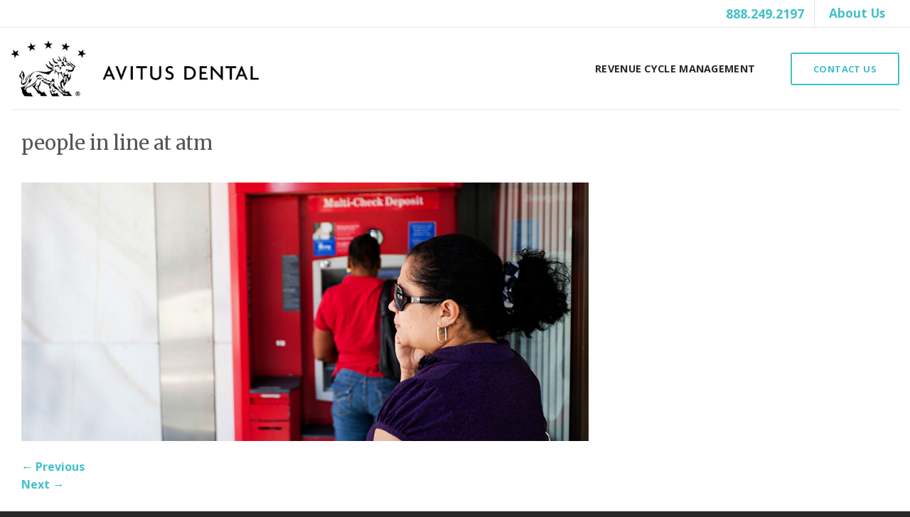

--- FILE ---
content_type: application/javascript; charset=UTF-8
request_url: https://avitusdental.com/cdn-cgi/challenge-platform/h/b/scripts/jsd/d251aa49a8a3/main.js?
body_size: 9269
content:
window._cf_chl_opt={AKGCx8:'b'};~function(X6,TC,TE,Tb,TZ,Tq,TW,Ta,X0,X2){X6=x,function(c,n,XZ,X5,T,X){for(XZ={c:565,n:475,T:446,X:447,v:421,Y:404,D:323,o:426,d:400,B:543},X5=x,T=c();!![];)try{if(X=parseInt(X5(XZ.c))/1+parseInt(X5(XZ.n))/2+-parseInt(X5(XZ.T))/3+-parseInt(X5(XZ.X))/4*(-parseInt(X5(XZ.v))/5)+-parseInt(X5(XZ.Y))/6*(parseInt(X5(XZ.D))/7)+parseInt(X5(XZ.o))/8+-parseInt(X5(XZ.d))/9*(parseInt(X5(XZ.B))/10),X===n)break;else T.push(T.shift())}catch(v){T.push(T.shift())}}(f,715104),TC=this||self,TE=TC[X6(482)],Tb={},Tb[X6(525)]='o',Tb[X6(348)]='s',Tb[X6(527)]='u',Tb[X6(368)]='z',Tb[X6(384)]='n',Tb[X6(499)]='I',Tb[X6(508)]='b',TZ=Tb,TC[X6(506)]=function(T,X,Y,D,v2,v1,v0,Xx,o,G,j,y,s,F,i){if(v2={c:481,n:545,T:453,X:332,v:379,Y:453,D:332,o:521,d:351,B:399,e:521,G:351,j:399,y:362,s:542,F:522,m:473,l:569,i:478,L:545,K:479,U:402,I:533,M:507,k:544,g:417,N:358,C:445},v1={c:375,n:375,T:520,X:473,v:481,Y:549,D:485,o:540},v0={c:327,n:501,T:344,X:408},Xx=X6,o={'FTuux':function(L,K){return L===K},'QanEr':function(L,K){return L(K)},'JeSTB':function(L,K){return L<K},'IKAun':function(L,K,U,I){return L(K,U,I)},'XDuSL':function(L,K){return K===L},'CFTxE':function(L,K){return L+K},'CQKlo':function(L,K,U){return L(K,U)}},o[Xx(v2.c)](null,X)||X===void 0)return D;for(G=o[Xx(v2.n)](TH,X),T[Xx(v2.T)][Xx(v2.X)]&&(G=G[Xx(v2.v)](T[Xx(v2.Y)][Xx(v2.D)](X))),G=T[Xx(v2.o)][Xx(v2.d)]&&T[Xx(v2.B)]?T[Xx(v2.e)][Xx(v2.G)](new T[(Xx(v2.j))](G)):function(L,Xc,I,M,N,K){if(Xc=Xx,Xc(v1.c)===Xc(v1.n)){for(L[Xc(v1.T)](),K=0;K<L[Xc(v1.X)];o[Xc(v1.v)](L[K],L[K+1])?L[Xc(v1.Y)](K+1,1):K+=1);return L}else return I=3600,M=X(),N=i[Xc(v1.D)](Y[Xc(v1.o)]()/1e3),N-M>I?![]:!![]}(G),j='nAsAaAb'.split('A'),j=j[Xx(v2.y)][Xx(v2.s)](j),y=0;o[Xx(v2.F)](y,G[Xx(v2.m)]);Xx(v2.l)===Xx(v2.i)?o[Xx(v2.L)](T,Xx(v2.K)+X[Xx(v2.U)]):(s=G[y],F=o[Xx(v2.I)](TA,T,X,s),j(F))?(i='s'===F&&!T[Xx(v2.M)](X[s]),o[Xx(v2.k)](Xx(v2.g),o[Xx(v2.N)](Y,s))?o[Xx(v2.C)](B,o[Xx(v2.N)](Y,s),F):i||o[Xx(v2.C)](B,Y+s,X[s])):B(Y+s,F),y++);return D;function B(L,K,Xf){Xf=x,Object[Xf(v0.c)][Xf(v0.n)][Xf(v0.T)](D,K)||(D[K]=[]),D[K][Xf(v0.X)](L)}},Tq=X6(392)[X6(340)](';'),TW=Tq[X6(362)][X6(542)](Tq),TC[X6(338)]=function(n,T,vf,v9,v8,Xn,X,v,Y,D,o){for(vf={c:513,n:391,T:367,X:347,v:473,Y:406,D:456,o:473,d:579,B:568,e:408,G:329,j:424,y:424,s:473},v9={c:371},v8={c:513,n:389,T:483,X:476},Xn=X6,X={'DFZMq':Xn(vf.c),'XSfDK':function(B,G){return B==G},'QgKmJ':function(B,G){return B<G},'GAtGI':function(B,G){return G===B},'gpoAo':Xn(vf.n),'lMSsH':function(B,G){return B(G)}},v=Object[Xn(vf.T)](T),Y=0;X[Xn(vf.X)](Y,v[Xn(vf.v)]);Y++)if(X[Xn(vf.Y)](X[Xn(vf.D)],Xn(vf.n))){if(D=v[Y],'f'===D&&(D='N'),n[D]){for(o=0;X[Xn(vf.X)](o,T[v[Y]][Xn(vf.o)]);-1===n[D][Xn(vf.d)](T[v[Y]][o])&&(X[Xn(vf.B)](TW,T[v[Y]][o])||n[D][Xn(vf.e)]('o.'+T[v[Y]][o])),o++);}else n[D]=T[v[Y]][Xn(vf.G)](function(B,XT,G){if(XT=Xn,G={'NprdU':function(j,y){return j(y)}},XT(v8.c)===X[XT(v8.n)])return'o.'+B;else G[XT(v8.T)](n,XT(v8.X))})}else return X[Xn(vf.j)](null,Y)?'':X[Xn(vf.y)]('',D)?null:o.i(Y[Xn(vf.s)],32768,function(j,XX){return XX=Xn,o[XX(v9.c)](j)})},Ta=null,X0=TQ(),X2=function(YU,YK,YL,Yl,Ym,YF,XU,n,T,X,Y){return YU={c:394,n:449,T:577,X:377,v:532,Y:405,D:444,o:331,d:578},YK={c:442,n:467,T:489,X:531,v:352,Y:529,D:494,o:487,d:552,B:333,e:467,G:352,j:409,y:529,s:390,F:408,m:467,l:363,i:538,L:535,K:491,U:467,I:534,M:419,k:472,g:467,N:433,C:558,E:558,b:467},YL={c:488,n:530,T:413,X:326,v:345,Y:473},Yl={c:554,n:480,T:516,X:396,v:452,Y:466,D:473,o:558,d:327,B:501,e:344,G:501,j:344,y:501,s:371,F:408,m:337,l:397,i:352,L:468,K:511,U:383,I:459,M:337,k:408,g:467,N:383,C:408,E:452,b:390,Z:327,V:501,A:359,H:466,W:408,P:486,a:393,h:452,O:427,S:455,R:518,z:518,J:492,Q:554,f0:393,f1:437,f2:408,f3:371,f4:477,f5:408,f6:370,f7:561,f8:397,f9:408,ff:342,fx:333,fc:419,fn:470,fT:408,fX:511,fv:371,fY:408},Ym={c:514,n:448,T:365,X:485},YF={c:324,n:382,T:526,X:381,v:558,Y:343,D:553,o:401,d:372,B:575,e:556,G:496,j:469,y:398,s:443,F:519,m:493,l:548},XU=X6,n={'ZIUGV':XU(YU.c),'bmesC':XU(YU.n),'BnWkC':function(D,o){return o==D},'erSTE':function(D,o){return D-o},'nxzXL':function(D,o){return D(o)},'vunNp':function(D,o){return D(o)},'vkfHC':function(D,o){return D<o},'wdfKD':function(D,o){return D>o},'bHmhn':function(D,o){return D<<o},'dlMeJ':function(D,o){return D&o},'ACLuc':function(D,o){return D-o},'WbLFG':function(D,o){return o|D},'rrlyG':function(D,o){return D-o},'EsUbN':function(D,o){return D(o)},'Fjjro':function(D,o){return D>o},'ZSDbD':function(D,o){return D(o)},'GkMHN':function(D,o){return D|o},'ZSYpy':function(D,o){return D-o},'rhaMU':XU(YU.T),'EypEf':function(D,o){return D<<o},'vbsiv':function(D,o){return D|o},'BIDOd':function(D,o){return D(o)},'TaVry':function(D,o){return o==D},'vlhem':function(D,o){return D(o)},'HVrwx':function(D,o){return D(o)},'vFlmO':XU(YU.X),'HpsXo':XU(YU.v),'pJfci':function(D,o){return D==o},'eNaoc':function(D,o){return D(o)},'UDMPE':XU(YU.Y),'AxTLZ':XU(YU.D),'brAxe':function(D,o){return o*D},'yVfuo':function(D,o){return D<o},'TVdMj':function(D,o){return D!=o},'HXVOg':function(D,o){return o==D},'MlhZs':function(D,o){return D(o)},'UQpsR':function(D,o){return D!=o},'JAzOX':function(D,o){return o&D},'WPCLG':function(D,o){return o==D},'eRHEw':function(D,o){return D<o},'MLNQj':function(D,o){return D<o},'XtIeM':function(D,o){return D==o},'PnNjg':function(D,o){return D+o}},T=String[XU(YU.o)],X={'h':function(D,Xu,d){return(Xu=XU,n[Xu(Ym.c)]!==n[Xu(Ym.n)])?D==null?'':X.g(D,6,function(o,XI,d,e,G,F,m){return(XI=Xu,d={'dmEXK':XI(YF.c),'xWien':function(B,e,G,j,y){return B(e,G,j,y)}},XI(YF.n)!==XI(YF.T))?XI(YF.X)[XI(YF.v)](o):(e=D[XI(YF.Y)](d[XI(YF.D)]),e[XI(YF.o)]=XI(YF.d),e[XI(YF.B)]='-1',o[XI(YF.e)][XI(YF.G)](e),G=e[XI(YF.j)],F={},F=d(G,G,'',F),F=B(G,G[XI(YF.y)]||G[XI(YF.s)],'n.',F),F=d[XI(YF.F)](e,G,e[XI(YF.m)],'d.',F),G[XI(YF.e)][XI(YF.l)](e),m={},m.r=F,m.e=null,m)}):(d=X[Xu(Ym.T)],T[Xu(Ym.X)](+Y(d.t)))},'g':function(D,o,B,XM,G,j,y,s,F,i,L,K,U,I,M,N,C,E,Z,V){if(XM=XU,G={},G[XM(Yl.c)]=XM(Yl.n),j=G,XM(Yl.T)!==XM(Yl.X)){if(n[XM(Yl.v)](null,D))return'';for(s={},F={},i='',L=2,K=3,U=2,I=[],M=0,N=0,C=0;n[XM(Yl.Y)](C,D[XM(Yl.D)]);C+=1)if(E=D[XM(Yl.o)](C),Object[XM(Yl.d)][XM(Yl.B)][XM(Yl.e)](s,E)||(s[E]=K++,F[E]=!0),Z=i+E,Object[XM(Yl.d)][XM(Yl.G)][XM(Yl.j)](s,Z))i=Z;else{if(Object[XM(Yl.d)][XM(Yl.y)][XM(Yl.e)](F,i)){if(256>i[XM(Yl.s)](0)){for(y=0;y<U;M<<=1,o-1==N?(N=0,I[XM(Yl.F)](B(M)),M=0):N++,y++);for(V=i[XM(Yl.s)](0),y=0;n[XM(Yl.m)](8,y);M=n[XM(Yl.l)](M,1)|n[XM(Yl.i)](V,1),N==n[XM(Yl.L)](o,1)?(N=0,I[XM(Yl.F)](n[XM(Yl.K)](B,M)),M=0):N++,V>>=1,y++);}else{for(V=1,y=0;y<U;M=n[XM(Yl.U)](M<<1,V),N==n[XM(Yl.I)](o,1)?(N=0,I[XM(Yl.F)](B(M)),M=0):N++,V=0,y++);for(V=i[XM(Yl.s)](0),y=0;n[XM(Yl.M)](16,y);M=V&1|M<<1,n[XM(Yl.v)](N,o-1)?(N=0,I[XM(Yl.k)](B(M)),M=0):N++,V>>=1,y++);}L--,L==0&&(L=Math[XM(Yl.g)](2,U),U++),delete F[i]}else for(V=s[i],y=0;y<U;M=n[XM(Yl.N)](M<<1.87,V&1.78),o-1==N?(N=0,I[XM(Yl.C)](B(M)),M=0):N++,V>>=1,y++);i=(L--,n[XM(Yl.E)](0,L)&&(L=Math[XM(Yl.g)](2,U),U++),s[Z]=K++,n[XM(Yl.b)](String,E))}if(i!==''){if(Object[XM(Yl.Z)][XM(Yl.V)][XM(Yl.e)](F,i)){if(n[XM(Yl.A)](256,i[XM(Yl.s)](0))){for(y=0;n[XM(Yl.H)](y,U);M<<=1,N==o-1?(N=0,I[XM(Yl.W)](n[XM(Yl.P)](B,M)),M=0):N++,y++);for(V=i[XM(Yl.s)](0),y=0;n[XM(Yl.M)](8,y);M=n[XM(Yl.a)](M<<1,V&1),n[XM(Yl.h)](N,n[XM(Yl.O)](o,1))?(N=0,I[XM(Yl.F)](n[XM(Yl.S)](B,M)),M=0):N++,V>>=1,y++);}else if(n[XM(Yl.R)]!==n[XM(Yl.z)])G[XM(Yl.J)](j[XM(Yl.Q)],X);else{for(V=1,y=0;y<U;M=n[XM(Yl.f0)](n[XM(Yl.f1)](M,1),V),n[XM(Yl.v)](N,o-1)?(N=0,I[XM(Yl.f2)](B(M)),M=0):N++,V=0,y++);for(V=i[XM(Yl.f3)](0),y=0;16>y;M=n[XM(Yl.f4)](M<<1,V&1.73),o-1==N?(N=0,I[XM(Yl.f5)](n[XM(Yl.f6)](B,M)),M=0):N++,V>>=1,y++);}L--,n[XM(Yl.f7)](0,L)&&(L=Math[XM(Yl.g)](2,U),U++),delete F[i]}else for(V=s[i],y=0;y<U;M=n[XM(Yl.f8)](M,1)|1.43&V,n[XM(Yl.f7)](N,o-1)?(N=0,I[XM(Yl.f9)](n[XM(Yl.ff)](B,M)),M=0):N++,V>>=1,y++);L--,0==L&&U++}for(V=2,y=0;y<U;M=1.88&V|M<<1.62,N==n[XM(Yl.I)](o,1)?(N=0,I[XM(Yl.k)](B(M)),M=0):N++,V>>=1,y++);for(;;)if(M<<=1,o-1==N){I[XM(Yl.f5)](n[XM(Yl.fx)](B,M));break}else N++;return I[XM(Yl.fc)]('')}else{for(W=1,P=0;M<i;S=R<<1|z,n[XM(Yl.v)](J,n[XM(Yl.fn)](Q,1))?(f0=0,f1[XM(Yl.fT)](n[XM(Yl.fX)](f2,f3)),f4=0):f5++,f6=0,O++);for(f7=f8[XM(Yl.fv)](0),f9=0;16>ff;fc=1&fT|fn<<1.49,fX==fv-1?(fY=0,fD[XM(Yl.fY)](n[XM(Yl.S)](fo,fd)),fB=0):fe++,fG>>=1,fx++);}},'j':function(D,Yi,Xk,o,d){return Yi={c:512,n:423,T:361,X:488,v:385,Y:388,D:413,o:317,d:407,B:371},Xk=XU,o={},o[Xk(YL.c)]=Xk(YL.n),o[Xk(YL.T)]=Xk(YL.X),d=o,n[Xk(YL.v)](null,D)?'':''==D?null:X.i(D[Xk(YL.Y)],32768,function(B,Xg,G){if(Xg=Xk,n[Xg(Yi.c)]===n[Xg(Yi.n)])G={},G[Xg(Yi.T)]=d[Xg(Yi.X)],G[Xg(Yi.v)]=X.r,G[Xg(Yi.Y)]=d[Xg(Yi.D)],T[Xg(Yi.o)][Xg(Yi.d)](G,'*');else return D[Xg(Yi.B)](B)})},'i':function(D,o,B,Xw,G,j,y,s,F,i,L,K,U,I,M,N,E,C){for(Xw=XU,G=[],j=4,y=4,s=3,F=[],K=n[Xw(YK.c)](B,0),U=o,I=1,i=0;3>i;G[i]=i,i+=1);for(M=0,N=Math[Xw(YK.n)](2,2),L=1;L!=N;)if(n[Xw(YK.T)]===n[Xw(YK.X)])return![];else C=n[Xw(YK.v)](K,U),U>>=1,0==U&&(U=o,K=B(I++)),M|=n[Xw(YK.Y)](n[Xw(YK.D)](0,C)?1:0,L),L<<=1;switch(M){case 0:for(M=0,N=Math[Xw(YK.n)](2,8),L=1;n[Xw(YK.o)](L,N);C=K&U,U>>=1,n[Xw(YK.d)](0,U)&&(U=o,K=B(I++)),M|=L*(0<C?1:0),L<<=1);E=n[Xw(YK.B)](T,M);break;case 1:for(M=0,N=Math[Xw(YK.e)](2,16),L=1;L!=N;C=n[Xw(YK.G)](K,U),U>>=1,0==U&&(U=o,K=n[Xw(YK.j)](B,I++)),M|=n[Xw(YK.y)](0<C?1:0,L),L<<=1);E=n[Xw(YK.s)](T,M);break;case 2:return''}for(i=G[3]=E,F[Xw(YK.F)](E);;){if(I>D)return'';for(M=0,N=Math[Xw(YK.n)](2,s),L=1;N!=L;C=K&U,U>>=1,0==U&&(U=o,K=B(I++)),M|=n[Xw(YK.Y)](0<C?1:0,L),L<<=1);switch(E=M){case 0:for(M=0,N=Math[Xw(YK.m)](2,8),L=1;n[Xw(YK.l)](L,N);C=n[Xw(YK.i)](K,U),U>>=1,n[Xw(YK.L)](0,U)&&(U=o,K=B(I++)),M|=(n[Xw(YK.K)](0,C)?1:0)*L,L<<=1);G[y++]=T(M),E=y-1,j--;break;case 1:for(M=0,N=Math[Xw(YK.U)](2,16),L=1;N!=L;C=U&K,U>>=1,U==0&&(U=o,K=B(I++)),M|=(n[Xw(YK.I)](0,C)?1:0)*L,L<<=1);G[y++]=T(M),E=y-1,j--;break;case 2:return F[Xw(YK.M)]('')}if(n[Xw(YK.k)](0,j)&&(j=Math[Xw(YK.g)](2,s),s++),G[E])E=G[E];else if(E===y)E=n[Xw(YK.N)](i,i[Xw(YK.C)](0));else return null;F[Xw(YK.F)](E),G[y++]=i+E[Xw(YK.E)](0),j--,i=E,j==0&&(j=Math[Xw(YK.b)](2,s),s++)}}},Y={},Y[XU(YU.d)]=X.h,Y}(),X3();function TS(c,vF,Xe){return vF={c:573},Xe=X6,Math[Xe(vF.c)]()<c}function TJ(c,n,vH,vA,vV,vC,vg,Xp,T,X,v,o,Y){if(vH={c:502,n:326,T:479,X:395,v:320,Y:350,D:365,o:386,d:374,B:356,e:541,G:435,j:574,y:319,s:318,F:458,m:563,l:432,i:357,L:515,K:476,U:335,I:387,M:346,k:434,g:434,N:354,C:434,E:354,b:432,Z:418,V:578,A:505},vA={c:566,n:566,T:576,X:551},vV={c:420,n:402,T:431,X:376,v:378,Y:378,D:576,o:465,d:365,B:439,e:539,G:318,j:374,y:458,s:450,F:484,m:356,l:541,i:435,L:476,K:335,U:364,I:374,M:322,k:374,g:410,N:410,C:416,E:374,b:355,Z:336,V:462,A:571,H:361,W:425,P:418,a:578},vC={c:502,n:451,T:476,X:550,v:473,Y:579,D:328,o:408,d:546,B:329},vg={c:403},Xp=X6,T={'EYWeS':function(D,o){return o===D},'xUEeW':function(D,o){return D(o)},'OWQxr':Xp(vH.c),'PaawN':function(D,o){return D+o},'SuCOY':Xp(vH.n),'evZzn':function(D,o){return D===o},'WdGco':function(D,o){return D(o)},'ZPnuN':Xp(vH.T),'vJnpU':Xp(vH.X),'uwNke':function(D,o){return D+o},'CcGBZ':Xp(vH.v),'jSDhy':Xp(vH.Y)},X=TC[Xp(vH.D)],console[Xp(vH.o)](TC[Xp(vH.d)]),v=new TC[(Xp(vH.B))](),v[Xp(vH.e)](Xp(vH.G),T[Xp(vH.j)](T[Xp(vH.y)](Xp(vH.s),TC[Xp(vH.d)][Xp(vH.F)])+T[Xp(vH.m)],X.r)),X[Xp(vH.l)]){if(T[Xp(vH.i)]===Xp(vH.L))return o={},o.r={},o.e=n,o;else v[Xp(vH.K)]=5e3,v[Xp(vH.U)]=function(vk,XF,o,B,e){if(vk={c:510},XF=Xp,o={'wPHfE':function(d,B,Xy){return Xy=x,T[Xy(vk.c)](d,B)},'YrSdD':function(d,B,Xs){return Xs=x,T[Xs(vg.c)](d,B)},'LLqTW':function(d,B){return d+B}},XF(vC.c)===T[XF(vC.n)])n(XF(vC.T));else if(B=I[M],o[XF(vC.X)]('f',B)&&(B='N'),k[B]){for(e=0;e<g[N[C]][XF(vC.v)];-1===E[B][XF(vC.Y)](b[Z[V]][e])&&(o[XF(vC.D)](A,H[W[P]][e])||a[B][XF(vC.o)](o[XF(vC.d)]('o.',h[O[S]][e]))),e++);}else R[B]=z[J[Q]][XF(vC.B)](function(f3){return'o.'+f3})}}v[Xp(vH.I)]=function(vb,Xl,o,B,e,G,j,y,s){(vb={c:574},Xl=Xp,o={'BLfmY':function(d,B){return d+B},'sROGF':function(d,B,Xm){return Xm=x,T[Xm(vb.c)](d,B)},'RFklv':Xl(vV.c)},v[Xl(vV.n)]>=200&&v[Xl(vV.n)]<300)?n(T[Xl(vV.T)]):T[Xl(vV.X)](Xl(vV.v),Xl(vV.Y))?T[Xl(vV.D)](n,T[Xl(vV.o)]+v[Xl(vV.n)]):(B=e[Xl(vV.d)],e=o[Xl(vV.B)](o[Xl(vV.B)](o[Xl(vV.e)](Xl(vV.G),G[Xl(vV.j)][Xl(vV.y)]),Xl(vV.s))+B.r,o[Xl(vV.F)]),G=new j[(Xl(vV.m))](),G[Xl(vV.l)](Xl(vV.i),e),G[Xl(vV.L)]=2500,G[Xl(vV.K)]=function(){},j={},j[Xl(vV.U)]=y[Xl(vV.I)][Xl(vV.U)],j[Xl(vV.M)]=s[Xl(vV.k)][Xl(vV.M)],j[Xl(vV.g)]=F[Xl(vV.k)][Xl(vV.N)],j[Xl(vV.C)]=m[Xl(vV.E)][Xl(vV.b)],j[Xl(vV.Z)]=l,y=j,s={},s[Xl(vV.V)]=L,s[Xl(vV.A)]=y,s[Xl(vV.H)]=Xl(vV.W),G[Xl(vV.P)](i[Xl(vV.a)](s)))},v[Xp(vH.M)]=function(Xi){Xi=Xp,Xi(vA.c)!==Xi(vA.n)?X=v[Y]:T[Xi(vA.T)](n,T[Xi(vA.X)])},Y={'t':TR(),'lhr':TE[Xp(vH.k)]&&TE[Xp(vH.g)][Xp(vH.N)]?TE[Xp(vH.C)][Xp(vH.E)]:'','api':X[Xp(vH.b)]?!![]:![],'c':Th(),'payload':c},v[Xp(vH.Z)](X2[Xp(vH.V)](JSON[Xp(vH.A)](Y)))}function TQ(vq,XL){return vq={c:429,n:429},XL=X6,crypto&&crypto[XL(vq.c)]?crypto[XL(vq.n)]():''}function TV(c,n,XV,X7){return XV={c:500,n:500,T:327,X:559,v:344,Y:579,D:567},X7=X6,n instanceof c[X7(XV.c)]&&0<c[X7(XV.n)][X7(XV.T)][X7(XV.X)][X7(XV.v)](n)[X7(XV.Y)](X7(XV.D))}function f(Yb){return Yb='LAqqQ,bjssK,getPrototypeOf,rhaMU,xWien,sort,Array,JeSTB,mDsDh,bXkCS,object,uqReP,undefined,HTNbJ,brAxe,cloudflare-invisible,AxTLZ,zQLgU,IKAun,MLNQj,WPCLG,error,onreadystatechange,JAzOX,sROGF,now,open,bind,8090xmVTgc,XDuSL,QanEr,LLqTW,BhPLp,removeChild,splice,wPHfE,vJnpU,HXVOg,dmEXK,llErC,CqGRs,body,TYlZ6,charAt,toString,ZFnEJ,TaVry,isArray,CcGBZ,JXBFm,1406232GcSvfV,JPRrV,[native code],lMSsH,RZWmV,pcGbw,chctx,YyIIh,random,PaawN,tabIndex,WdGco,BZmwH,ZDtvOtspq,indexOf,parent,/cdn-cgi/challenge-platform/h/,uwNke,/jsd/oneshot/d251aa49a8a3/0.8074280528245712:1768994897:j9s7tA4vEIz30Lpl-rqBMPfd2ekaZXvGI-5zMJw_3M8/,jANGz,SSTpq3,13517FMCWlt,iframe,readyState,success,prototype,YrSdD,map,Tbmpx,fromCharCode,getOwnPropertyNames,HVrwx,gqIGA,ontimeout,JBxy9,wdfKD,rxvNi8,QxfDH,split,detail,vlhem,createElement,call,pJfci,onerror,QgKmJ,string,VWjYn,vggPz,from,dlMeJ,snBYf,href,aUjz8,XMLHttpRequest,jSDhy,CFTxE,Fjjro,tMyrw,source,includes,UQpsR,CnwA5,__CF$cv$params,Bzrgz,keys,symbol,catch,BIDOd,charCodeAt,display: none,DBcpx,_cf_chl_opt,XWHOW,evZzn,UIDkg,JWNnu,concat,qPcTH,NBxE-h+Url$IWiyJLQK1H9dw7Sj6X2Zz4AM8vkOpao3b5cueGmtPCg0fDsYTRVqnF,TVFjh,WbLFG,number,sid,log,onload,event,DFZMq,EsUbN,HJqoL,_cf_chl_opt;JJgc4;PJAn2;kJOnV9;IWJi4;OHeaY1;DqMg0;FKmRv9;LpvFx1;cAdz2;PqBHf2;nFZCC5;ddwW5;pRIb1;rxvNi8;RrrrA2;erHi9,GkMHN,BtzYh,xhr-error,PpysJ,bHmhn,clientInformation,Set,11547Qbdphj,style,status,xUEeW,1986wAzPNI,QpoPC,GAtGI,postMessage,push,MlhZs,LRmiB4,yPWFv,CnxBf,JmUgg,zASEw,JfsSy,pkLOA2,d.cookie,send,join,/invisible/jsd,3035NZFdRj,gWgsy,HpsXo,XSfDK,jsd,2019432ZiCXpz,ZSYpy,LCReX,randomUUID,KDTTw,SuCOY,api,PnNjg,location,POST,XKYJk,EypEf,XiThr,BLfmY,7|10|6|5|2|4|8|9|0|1|3,HwEbR,eNaoc,navigator,rwEjZ,CQKlo,2660643SlYbbW,9148pEIYfV,bmesC,hYhBW,/b/ov1/0.8074280528245712:1768994897:j9s7tA4vEIz30Lpl-rqBMPfd2ekaZXvGI-5zMJw_3M8/,OWQxr,BnWkC,Object,function,vunNp,gpoAo,rzTCQ,AKGCx8,rrlyG,wtWOM,rYfqW,errorInfoObject,QEueg,NJpwD,ZPnuN,vkfHC,pow,ACLuc,contentWindow,erSTE,error on cf_chl_props,XtIeM,length,IRIdq,464446ePrSzN,timeout,vbsiv,uvNsU,http-code:,DOMContentLoaded,FTuux,document,NprdU,RFklv,floor,ZSDbD,TVdMj,vOnHA,UDMPE,loading,eRHEw,addEventListener,contentDocument,yVfuo,XAhOI,appendChild,hMMhu,LuION,bigint,Function,hasOwnProperty,amIDP,vWDOj,rpThg,stringify,pRIb1,isNaN,boolean,AdeF3,EYWeS,nxzXL,vFlmO,dhTCl,ZIUGV'.split(','),f=function(){return Yb},f()}function X1(v,Y,va,XK,D,o,d,B,G,j,y,s,F,m){if(va={c:366,n:509,T:557,X:365,v:366,Y:318,D:374,o:458,d:450,B:420,e:356,G:541,j:435,y:476,s:335,F:364,m:374,l:364,i:322,L:374,K:410,U:374,I:416,M:355,k:336,g:462,N:571,C:361,E:425,b:418,Z:578},XK=X6,D={},D[XK(va.c)]=function(l,i){return l+i},o=D,!TS(0))return![];B=(d={},d[XK(va.n)]=v,d[XK(va.T)]=Y,d);try{G=TC[XK(va.X)],j=o[XK(va.v)](XK(va.Y)+TC[XK(va.D)][XK(va.o)]+XK(va.d),G.r)+XK(va.B),y=new TC[(XK(va.e))](),y[XK(va.G)](XK(va.j),j),y[XK(va.y)]=2500,y[XK(va.s)]=function(){},s={},s[XK(va.F)]=TC[XK(va.m)][XK(va.l)],s[XK(va.i)]=TC[XK(va.L)][XK(va.i)],s[XK(va.K)]=TC[XK(va.U)][XK(va.K)],s[XK(va.I)]=TC[XK(va.m)][XK(va.M)],s[XK(va.k)]=X0,F=s,m={},m[XK(va.g)]=B,m[XK(va.N)]=F,m[XK(va.C)]=XK(va.E),y[XK(va.b)](X2[XK(va.Z)](m))}catch(l){}}function TP(vc,Xv,T,X,v,Y,D,o,d,B){T=(vc={c:440,n:493,T:324,X:443,v:463,Y:340,D:428,o:560,d:556,B:548,e:469,G:556,j:496,y:575,s:343,F:570,m:398,l:330,i:401,L:372},Xv=X6,{'QEueg':Xv(vc.c),'LCReX':function(G,j,y,s,F){return G(j,y,s,F)},'ZFnEJ':Xv(vc.n),'pcGbw':Xv(vc.T),'Tbmpx':Xv(vc.X)});try{for(X=T[Xv(vc.v)][Xv(vc.Y)]('|'),v=0;!![];){switch(X[v++]){case'0':o=T[Xv(vc.D)](pRIb1,Y,d[T[Xv(vc.o)]],'d.',o);continue;case'1':TE[Xv(vc.d)][Xv(vc.B)](d);continue;case'2':Y=d[Xv(vc.e)];continue;case'3':return D={},D.r=o,D.e=null,D;case'4':o={};continue;case'5':TE[Xv(vc.G)][Xv(vc.j)](d);continue;case'6':d[Xv(vc.y)]='-1';continue;case'7':d=TE[Xv(vc.s)](T[Xv(vc.F)]);continue;case'8':o=pRIb1(Y,Y,'',o);continue;case'9':o=pRIb1(Y,Y[Xv(vc.m)]||Y[T[Xv(vc.l)]],'n.',o);continue;case'10':d[Xv(vc.i)]=Xv(vc.L);continue}break}}catch(G){return B={},B.r={},B.e=G,B}}function Tt(vo,Xo,c,n){return vo={c:365,n:384},Xo=X6,c=TC[Xo(vo.c)],!c?null:(n=c.i,typeof n!==Xo(vo.n)||n<30)?null:n}function X4(T,X,YE,Xb,v,Y){if(YE={c:432,n:326,T:361,X:530,v:385,Y:388,D:326,o:317,d:407,B:530,e:388,G:536,j:341,y:317,s:407},Xb=X6,!T[Xb(YE.c)])return;X===Xb(YE.n)?(v={},v[Xb(YE.T)]=Xb(YE.X),v[Xb(YE.v)]=T.r,v[Xb(YE.Y)]=Xb(YE.D),TC[Xb(YE.o)][Xb(YE.d)](v,'*')):(Y={},Y[Xb(YE.T)]=Xb(YE.B),Y[Xb(YE.v)]=T.r,Y[Xb(YE.e)]=Xb(YE.G),Y[Xb(YE.j)]=X,TC[Xb(YE.y)][Xb(YE.s)](Y,'*'))}function TA(n,T,X,Xr,X8,Y,D,o){Y=(Xr={c:349,n:454,T:415,X:422,v:422,Y:380,D:525,o:430,d:454,B:369,e:369,G:521,j:562,y:414,s:464,F:373},X8=X6,{'qPcTH':function(B){return B()},'JfsSy':function(B,e){return B===e},'gWgsy':X8(Xr.c),'KDTTw':function(B,e){return e==B},'zASEw':function(B,e){return B===e},'NJpwD':X8(Xr.n),'DBcpx':function(B,e,G){return B(e,G)}});try{D=T[X]}catch(B){return Y[X8(Xr.T)](Y[X8(Xr.X)],Y[X8(Xr.v)])?'i':Y[X8(Xr.Y)](n)!==null}if(D==null)return D===void 0?'u':'x';if(X8(Xr.D)==typeof D)try{if(Y[X8(Xr.o)](X8(Xr.d),typeof D[X8(Xr.B)]))return D[X8(Xr.e)](function(){}),'p'}catch(G){}return n[X8(Xr.G)][X8(Xr.j)](D)?'a':D===n[X8(Xr.G)]?'D':!0===D?'T':Y[X8(Xr.y)](!1,D)?'F':(o=typeof D,Y[X8(Xr.s)]==o?Y[X8(Xr.F)](TV,n,D)?'N':'f':TZ[o]||'?')}function Tz(vi,Xj,c,n,T){return vi={c:485,n:540},Xj=X6,c=3600,n=TR(),T=Math[Xj(vi.c)](Date[Xj(vi.n)]()/1e3),T-n>c?![]:!![]}function X3(YC,YN,Yg,XN,c,n,D,T,X,v){if(YC={c:567,n:460,T:441,X:480,v:365,Y:457,D:555,o:524,d:361,B:530,e:385,G:388,j:536,y:341,s:317,F:407,m:564,l:325,i:490,L:360,K:503,U:528,I:500,M:500,k:327,g:559,N:344,C:579,E:334,b:492,Z:492,V:572,A:537},YN={c:457,n:325,T:490,X:537,v:528},Yg={c:528},XN=X6,c={'HTNbJ':function(Y){return Y()},'gqIGA':XN(YC.c),'rzTCQ':function(Y,D){return D!==Y},'CqGRs':XN(YC.n),'JXBFm':function(Y,D){return D!==Y},'tMyrw':XN(YC.T),'YyIIh':XN(YC.X)},n=TC[XN(YC.v)],!n)return;if(!Tz()){if(c[XN(YC.Y)](c[XN(YC.D)],XN(YC.o)))return;else D={},D[XN(YC.d)]=XN(YC.B),D[XN(YC.e)]=v.r,D[XN(YC.G)]=XN(YC.j),D[XN(YC.y)]=Y,X[XN(YC.s)][XN(YC.F)](D,'*')}if(T=![],X=function(XC){if(XC=XN,!T){if(T=!![],!c[XC(Yg.c)](Tz))return;Tr(function(D){X4(n,D)})}},c[XN(YC.m)](TE[XN(YC.l)],XN(YC.i))){if(c[XN(YC.Y)](c[XN(YC.L)],XN(YC.K)))c[XN(YC.U)](X);else return v instanceof Y[XN(YC.I)]&&0<D[XN(YC.M)][XN(YC.k)][XN(YC.g)][XN(YC.N)](o)[XN(YC.C)](c[XN(YC.E)])}else TC[XN(YC.b)]?TE[XN(YC.Z)](c[XN(YC.V)],X):(v=TE[XN(YC.A)]||function(){},TE[XN(YC.A)]=function(XE){XE=XN,v(),c[XE(YN.c)](TE[XE(YN.n)],XE(YN.T))&&(TE[XE(YN.X)]=v,c[XE(YN.v)](X))})}function x(c,n,T,X){return c=c-317,T=f(),X=T[c],X}function Tr(c,vD,vY,XY,n,T){vD={c:454,n:498,T:438,X:471},vY={c:321,n:497,T:436},XY=X6,n={'jANGz':XY(vD.c),'hMMhu':function(X,v){return X(v)},'XKYJk':function(X){return X()},'LuION':function(X,v,Y){return X(v,Y)},'XiThr':function(X,v,Y){return X(v,Y)}},T=TP(),n[XY(vD.n)](TJ,T.r,function(X,XD){XD=XY,typeof c===n[XD(vY.c)]&&n[XD(vY.n)](c,X),n[XD(vY.T)](TO)}),T.e&&n[XY(vD.T)](X1,XY(vD.X),T.e)}function TH(c,Xt,X9,n){for(Xt={c:379,n:367,T:517},X9=X6,n=[];null!==c;n=n[X9(Xt.c)](Object[X9(Xt.n)](c)),c=Object[X9(Xt.T)](c));return n}function TR(vl,XG,c,n){return vl={c:365,n:485,T:495},XG=X6,c={'XAhOI':function(T,X){return T(X)}},n=TC[XG(vl.c)],Math[XG(vl.n)](+c[XG(vl.T)](atob,n.t))}function TO(vs,XB,c,n){if(vs={c:454,n:547,T:412,X:461,v:504,Y:339,D:411,o:353,d:474},XB=X6,c={'yPWFv':function(T,X){return T===X},'snBYf':XB(vs.c),'IRIdq':function(T,X){return T(X)},'CnxBf':function(T){return T()},'rYfqW':function(T,X){return T===X},'rpThg':XB(vs.n)},n=c[XB(vs.T)](Tt),c[XB(vs.X)](n,null))return;Ta=(Ta&&(c[XB(vs.X)](c[XB(vs.v)],XB(vs.Y))?(c[XB(vs.D)](typeof v,c[XB(vs.o)])&&c[XB(vs.d)](d,B),o()):clearTimeout(Ta)),setTimeout(function(){Tr()},n*1e3))}function Th(vB,Xd,n,T){return vB={c:523},Xd=X6,n={},n[Xd(vB.c)]=function(X,v){return v!==X},T=n,T[Xd(vB.c)](Tt(),null)}}()